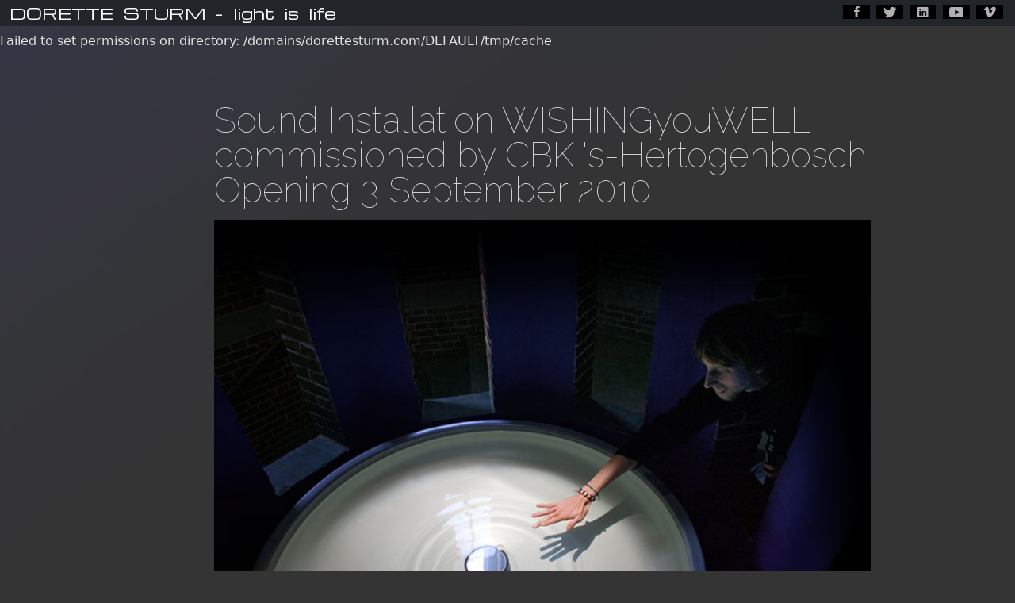

--- FILE ---
content_type: text/html; charset=utf-8
request_url: https://dorettesturm.com/news/24/71/Sound-Installation-WISHINGyouWELL-commissioned-by-CBK-s-Hertogenbosch-Opening-3-September-2010.html
body_size: 11035
content:
Failed to set permissions on directory: /domains/dorettesturm.com/DEFAULT/tmp/cache

<!doctype html>
<!--[if IE 8]>    <html class="no-js lt-ie9"> <![endif]-->
<!--[if gt IE 8]><!--> <html class="no-js"> <!--<![endif]-->
<html lang="en_US"><head>
    <link rel="canonical" href="https://dorettesturm.com/news/24/71/Sound-Installation-WISHINGyouWELL-commissioned-by-CBK-s-Hertogenbosch-Opening-3-September-2010.html" />
  
<base href="https://dorettesturm.com/" />
<meta name="Generator" content="CMS Made Simple - Copyright (C) 2004-13 Ted Kulp. All rights reserved." />
<meta name="author" content="Dorette Sturm">
 
    <meta charset="UTF-8">
<meta http-equiv="X-UA-Compatible" content="IE=edge,chrome=1">
<meta name="viewport" content="width=device-width, initial-scale=1.0">
<meta name="HandheldFriendly" content="true" />
<meta name="title" content="sitemap - Dorette Sturm" />
<meta name="copyright" content="Copyright (C) Sturm Kunst, Sturm Art Dorette Sturm" />
<meta name="description" content=" Sound Installation WISHINGyouWELL commissioned by CBK &#039;s-Hertogenbosch Opening 3 September 2010..." />
<meta name="keywords" content="sitemap,dorettesturm,com,nl_nl,=home,en_us,=current" />
<meta name="language" content="" />
<meta name="url" content="https://dorettesturm.com" />
<meta name="identifier-URL" content="https://dorettesturm.com" />
<meta name="revised" content="Wed, 31 Jul 2019 13:48:29" />
<meta name="original-source" content="https://dorettesturm.com/news/24/71/Sound-Installation-WISHINGyouWELL-commissioned-by-CBK-s-Hertogenbosch-Opening-3-September-2010.html" />

  <title>sitemap - Dorette Sturm</title>
  
  <link rel="stylesheet" href="https://dorettesturm.com/uploads/bootstrap-5/css/bootstrap.min.css" type="text/css" />
  <link rel="stylesheet" href="https://dorettesturm.com/uploads/css/ionicons.min.css" type="text/css" />
  <link rel="stylesheet" href="https://cdn.jsdelivr.net/npm/bootstrap-icons@1.11.3/font/bootstrap-icons.min.css">
  <link rel="stylesheet" type="text/css" href="https://dorettesturm.com/tmp/cache/stylesheet_combined_a00350cbed63d0671d1c3ea4025ec952.css" media="screen" />
<link rel="stylesheet" type="text/css" href="https://dorettesturm.com/tmp/cache/stylesheet_combined_0a68aa950872bda43860e6a888f16098.css" />

  
  <link rel="apple-touch-icon" sizes="180x180" href="/apple-touch-icon.png">
  <link rel="icon" type="image/png" href="/favicon-32x32.png" sizes="32x32">
  <link rel="icon" type="image/png" href="/favicon-16x16.png" sizes="16x16">
  <link rel="manifest" href="/manifest.json">
  <link rel="mask-icon" href="/safari-pinned-tab.svg" color="#222222">
  <meta name="msapplication-TileColor" content="#2b5797">
  <meta name="msapplication-TileImage" content="/mstile-144x144.png">
  <meta name="theme-color" content="#ffffff">

  <script src="https://dorettesturm.com/uploads/bootstrap/js/vendor/jquery-1.11.2.min.js"></script>

  <link rel="start" title="default" href="https://dorettesturm.com/" />
  <link rel="prev" title="Links" href="https://dorettesturm.com/links.html" />
  
  
  <!-- Google tag (gtag.js) -->
<script async src="https://www.googletagmanager.com/gtag/js?id=G-Q6BXE20ZDL"></script>
<script>
  window.dataLayer = window.dataLayer || [];
  function gtag(){dataLayer.push(arguments);}
  gtag('js', new Date());

  gtag('config', 'G-Q6BXE20ZDL');
</script>


  </head><body class="Page-71 sitemap no-lang">
  
      <!--[if lt IE 8]>
      <p class="browsehappy">You are using an <strong>outdated</strong> browser. Please <a href="http://browsehappy.com/">upgrade your browser</a> to improve your experience.</p>
      <![endif]-->
      
      <div id="wrapper">
        <div id="pagewrapper" class=" ">
                    <ul class="accessibility">
            <li><a href="https://dorettesturm.com/sitemap.html#menu_vert" title="Skip to navigation" accesskey="n">Skip to navigation</a></li>
            <li><a href="https://dorettesturm.com/sitemap.html#main" title="Skip to content" accesskey="s">Skip to content</a></li>
          </ul>
                    <hr class="accessibility" />
                    
          <div class="navbar navbar-expand-md navbar-dark bg-dark fixed-top" role="navigation" data-bs-theme="dark">
            <div class="container-fluid">
              <a class="navbar-brand" href='https://dorettesturm.com' title='Dorette Sturm - '><span class="text-uppercase">Dorette Sturm</span><span class="text-lowercase d-none d-sm-inline"> - Light is Life</span></a>
              <div class="me-auto"></div>              
              <button class="navbar-toggler" type="button" data-bs-toggle="collapse" data-bs-target="#navbarSupportedContent" aria-controls="navbarSupportedContent" aria-expanded="false" aria-label="Toggle navigation">
                <span class="navbar-toggler-icon"></span>
              </button>
              <div class="collapse navbar-collapse navbar-ex1-collapseX navbar-right" id="navbarSupportedContent">
                <div id="header">     
            <div id="selectors" class=" ">
        <div id="language" class=" ">
          
        </div>
        <div id="social-media" class=" ">
          <div class="social-button">
<a class="facebook-button size-18" title="Volg mij op Facebook" href="http://www.facebook.com/dorettesturmlichtkunst" target="_blank">
<i class="ion-social-facebook"></i>
</a>
</div>

<div class="social-button">
<a class="twitter-button size-18" title="Volg Dorette Sturm via Twitter" href="https://twitter.com/#!/dorettesturm" target="_blank">
<i class="ion-social-twitter"></i>
</a>
</div>

<div class="social-button">
<a class="linkedin-button size-18" title="Volg Dorette Sturm via Linkedin" href="http://www.linkedin.com/profile/view?id=78082772%20" target="_blank">
<i class="ion-social-linkedin"></i>
</a>
</div>

<div class="social-button">
<a class="youtube-button size-18" title="Bekijk video's op YouTube" href="http://www.youtube.com/user/sturmart" target="_blank">
<i class="ion-social-youtube"></i>
</a>
</div>

<div class="social-button">
<a class="vimeo-button size-18" title="Bekijk video's op Vimeo" href="http://vimeo.com/user727777" target="_blank">
<i class="ion-social-vimeo"></i>
</a>
</div>
        </div>
      </div>
</div>
                <div class="d-block d-md-none">
                  <ul class='nav navbar-nav navbar-right'>
                    
                  </ul>                
                </div>
              </div><!--/.navbar-collapse -->
            </div>
          </div>

          <nav id="main-nav" class="d-none d-md-block">
            
            <div id="header-mobile">

            <div id="selectors" class="core-float-right">
        <div id="language" class="core-float-right">
          
        </div>
        <div id="social-media" class="core-float-right">
               </div>
      </div>

      <div id="footer" class="core-float-right">
<p>Sturm Art © Copyright 2004-2026 - <a href="sitemap">Sitemap</a></p>
        </div>

</div> <!-- flags_menu, social en sitemap -->
          </nav>
          <hr class="accessibility" />
                      
          <div id="content" class="container-fluid"> 
            <div id="main" class="main-main"> 

              <!-- News Columns detail template - Mle and Metatags on Autopilot -->

<div class="NewsDetail-columns" id="actueel">
    
        
  <div class="row">
    <div class="col-xl-10">

      <div id="NewsDetailTitle">
        <h1>Sound Installation WISHINGyouWELL commissioned by CBK &#039;s-Hertogenbosch Opening 3 September 2010</h1>
      </div>
      <!-- the items -->

            	<div class="image-content-block">
      		<img class="img-responsive" title="WISHINGyouWELL sound installation Dorette Sturm CBK" src="uploads/images/actueel-new/WyW_Dorette_Sturm_2279_lichter.jpg" alt="WISHINGyouWELL sound installation Dorette Sturm CBK" />
      	</div>
            
      <div class="text-content-block">
        <div id="NewsDetailContent">
        	<p>Dorette Sturm created the sound installation WISHINGyouWELL especially for the entrance of the CBK ‘s-Hertogenbosch. The artwork will be on show for a year <a href="http://www.cbks-hertogenbosch.nl/index.cfm?art_id=877" target="_blank">at CBK</a> and is presented during the opening of the <a title="CBK website - LOCAL SPAC(BK)E Verbeelding van ruimte" href="http://www.cbks-hertogenbosch.nl/index.cfm?art_id=833&amp;chapter_id=2" target="_blank">exhibition Local Spac(bk)e</a>.</p>

<h2>WISHINGyouWELL</h2>
<p>With an architectural structure enclosing time, the stairwell with the shaft creates a frame for an image that transcends human scale in time and space. Using sound, colour, light and matter (water), a world is created in which time and space are not linear but relative.</p>
<p>A drop of water forms on the ceiling of the stairwell. The drop swells and falls into a water basin once it has reached its maximum volume. Through the water surface, the sound resonates in the room. Immediately, a new drop begins to form, the process repeating itself endlessly.</p>
<p> </p>
<h2>Exhibition Local SPAC(BK)E</h2>
<p>Imagining space</p>
<p>Opening 3 September at 5 p.m. The exhibition will be opened by counselor Rodney Weterings.</p>
<p>The works selected for this exhibition address various aspects of the concept of space, each approaching it from their own angle. Some are literal translations, others take a certain stand in relation to space or create a new physical space.</p>
<p>Participating artists: Jochem van Laarhoven, Anthony Litjes, Gert de Mulder, Har van der Put, Raimon Sibilo, Dorette Sturm, Sabina Timmermans, Marjan Veltkamp, Leopold van de Ven.</p>
<p> </p>
<p>CBK ’s-Hertogenbosch,<br />Entrance at Boschdijkstraat<br />Opening hours Wednesdays through Sundays 1 – 5 p.m.<br />For a route description, please see <br /><a title="Routebeschrijving naar CBK" href="http://www.cbks-hertogenbosch.nl/index.cfm?art_id=32" target="_blank">www.cbks-hertogenbosch.nl</a></p>        </div>
      
            </div>
      
            
            	<div class="image-content-block">
      		<img src="https://dorettesturm.com/uploads/news/id24/WyW_Dorette_Sturm_2183.jpg" alt='' />
      	</div>
            
            	<div class="image-content-block">
      		<img src="https://dorettesturm.com/uploads/news/id24/WyW_Dorette_Sturm_2160.jpg" alt='' />
      	</div>
            
            
      
            <!--googleoff: anchor-->
      <div id="NewsDetailReturnLink" class="my-3">
         <a href="javascript: history.go(-1)"><i class="bi bi-chevron-left"></i> <span class='back-btn'>Terug / Back</span></a>      </div>
      <!--googleon: anchor-->
            
    </div> <!-- End Col -->
  </div> <!-- End Row -->
  
</div> <!-- End #actueel -->
  
              <hr class="accessibility" />
            </div><!--/#main -->
          </div><!--/#content -->
  
        </div><!--/#pagewrapper -->
        
      </div><!--/#wrapper -->
  
    <script src="https://dorettesturm.com/uploads/bootstrap-5/js/bootstrap.min.js"></script>

  </body>
</html>

--- FILE ---
content_type: text/css
request_url: https://dorettesturm.com/tmp/cache/stylesheet_combined_0a68aa950872bda43860e6a888f16098.css
body_size: 7397
content:
/* cmsms stylesheet: DS 4 Layout modified: Wednesday, April 2, 2025 2:02:00 PM */
@import url(https://fonts.googleapis.com/css?family=Ubuntu:300|Michroma|Raleway:100,200,300,400);
 
/**** DS 4 2025 - Bootstrap 5 ****/

/* Nieuwsbrief FORM in Formbuilder CSS */

html, body {
  height: 100%;
}

body {
  background: url(https://www.dorettesturm.com/uploads/images/layout/background.jpg) 0 0 no-repeat #343434;
  color: #e1e1e1;
  font-style: normal;
  font-variant: normal;
  font-weight: 400;
}

a {
  color: #8ea9ff; 
}

a:hover {
  /*text-decoration: none;*/
  color: #fff;
}

#supersized {
    padding: 0;
}

body.no-lang  {
  margin-top: 40px;
}

/****  basic layout  ****/

.Clear,
.clear {
  background: none;
  border: 0;
  clear: both;
  display: block;
  float: none;
  font-size: 0;
  margin: 0;
  padding: 0;
  position: static;
  overflow: hidden;
  visibility: hidden;
  width: 0;
  height: 0;
}

/* center wrapper, min max width */
#wrapper {
/* stick a footer or div to the bottom of the browser window */
  position: relative;
  min-height: 100%;
}

#pagewrapper {
  height: 100%;
  min-height: 610px;
  top: 0;
}

/****  header in Bootstrap collapse menu  ****/

#header {
  background-color: #333;
  padding: 0.5em 0.5em 0.5em 0.8em;
}

#header_actueel_page {
  margin-right: 260px;      
}

#header h1 a {
  color: #fff;
  font-size: 1.5em;
  line-height: 1.8em;
  font-family: 'Michroma', 'Helvetica Neue', Helvetica, sans-serif;
  font-weight: 400;
  display: block;
  /* text-indent: -999em;  this hides the text */
  text-decoration: none; /* old firefox would have shown underline for the link, this explicitly hides it */
  margin-left: 16px;
  opacity: 0.7;
}

#header h1 a:hover {
  background: none;
}

#header-mobile {
  display: none;
}

#logo {
  float: left;
}

#selectors {
}

#language  {
  float: left;
  margin-right: 15px;
}

#language img {
  margin-top: -2px;
}

.flags-menu  {
  margin: 0;
  padding: 4px 0;
}

.flags-menu li  {
  display: inline-block;
  margin-right: 3px;
  list-style: none;
}

#social-media  {
  
}
.social-button  {
  display: inline-block;
}

.social-button a  {
  color: #b0b0b0;
  background-color: #000;
  text-align: center;
  display: block;
  width: 34px;
  margin-right: 3px;
}

#search {
  float: right;
  width: 27em;     /* enough width for the search input box */
  text-align: right;
  padding: 0.6em 0 0.2em 0;
  margin: 0 1em;
}

div.breadcrumbs {
  padding: 1em 0 1.2em 0; /* CSS short hand rule first value is top then right, bottom and left */
  font-size: 90%;             /* its good to set fontsizes to be relative, this way viewer can change his/her fontsize */
  margin: 0 1em;              /* css shorthand rule will be opened to be "0 1em 0 1em" */
}

div.breadcrumbs span.lastitem { 
 font-weight:bold; 
}


/****  MENU  ****/
#main-nav {
  float: left;
  margin-top: 177px;
  position: fixed
}

/****  based on NCleanBlue Menu  ****/
#menuwrapper	{
  width: 180px;
}

#menuwrapper ul {margin:0px; padding:0px;}
#menuwrapper li {list-style: none;} 

#menuwrapper li	{
  background-color: #000;
}

/* #menu-main wordt gebruikt in app.css voor SideNavigation */
ul#menu-main li,
ul#primary-nav li {
  margin: 0 0 16px 0;
  display: inline-block;
  letter-spacing: 0;
}

ul#menu-main li a:hover,
ul#primary-nav li a:hover {
  text-decoration: none;
  background-color: #000;
}

ul#menu-main li a.menuparent h4,
ul#primary-nav li a.menuparent h4 {
  background: url(https://www.dorettesturm.com/uploads/images/layout/go.png) no-repeat right center;
  margin-right: 1em;
  padding-right: 1.6em;
}

ul#menu-main li a.menuparent h4:hover,
ul#primary-nav li a.menuparent h4:hover {
  background: none;
  z-index: 1001;
}

#menuwrapper a {
  color: #b0b0b0;
  cursor: pointer;
  display: block;
  text-decoration: none;
  width: 100%;
}

#menuwrapper a h4   {
  /*font-family: 'Ubuntu', Verdana, Helvetica, Arial, sans-serif;*/
  /*font-weight: 300;*/
  font-family: Verdana, Helvetica, Arial, sans-serif;
  font-weight: 200;
  font-size: .85rem;
  line-height: 1.1em;
  margin: 0;
  padding: 0.3em 1.5em 0.3em 1em; /* some air for it */
  text-transform: uppercase;
}

#menuwrapper a:hover    {
  text-decoration:underline;
  color: #fff;
  background-color: none;
}

#menuwrapper li:hover {
  background: #000;
  position: relative;
}

#menuwrapper ul.unli {
  display: none;
}
#menuwrapper li:hover .unli {
  background: none;
  display: block;
  position: absolute;
  left: 116px;
  top: 0px;
  z-index: 1002;
}
#menuwrapper ul.unli li {
  border: none;
  float: left;
  width: 180px;
}
#menuwrapper ul.unli li.menuactive a {
  color: #fff;
}

/*Second Level*/
#menuwrapper ul.unli li {
  margin-bottom: 0;
}

#menuwrapper ul.unli li a h4 {
  background: none;
  text-transform: none;
  padding-right: 1em; /* less air for it */
}

/* Third Level */
#menuwrapper .unli .unli {
  background: #8ea9ff;
}

/* RESET STYLES */
li:hover .unli .unli {
  display:none;
}
.unli li:hover .unli {
  display:block;
}

/* END pop out menu */

#primary-nav .separator {
  display: none;
}

/****  End NCleanBlue Menu  ****/


/****  Bootstrap mobile menu  ****/
.navbar-brand  {
  
}
a.navbar-brand  {
  font-family: 'Michroma', 'Helvetica Neue', Helvetica, sans-serif;
  font-weight: 400;
  font-size: 1.2em;
  line-height: 1.2em;
  text-decoration: none;
  word-spacing: 0.4em;
}
a.navbar-brand span  {
  text-transform: uppercase;
}
.navbar  {
  padding-top: 0;
  padding-bottom: 0;
}
.navbar .navbar-toggle  {
  border: none;
}
.navbar .navbar-toggle:hover,
.navbar .navbar-toggle:focus  {
  background: none;
}
.navbar .navbar-nav > li  {
  border-bottom: 1px solid #2E2E2E;
}
.navbar .navbar-nav > li > a {
  /*font-family: 'Ubuntu', Verdana, Helvetica, Arial, sans-serif;*/
  /*font-weight: 300;*/
  font-family: Verdana, Helvetica, Arial, sans-serif;
  font-size: 1.2em;
  /*line-height: 1.1em;*/
  text-decoration: none;
  padding: 0.5em 1em 0.3em;
}
/* 2.0 menu werkt met menudepth0 en menudepth1 */
.navbar .navbar-nav li.menudepth0 {
  text-transform: uppercase;
}
.navbar .navbar-nav li.menudepth1 {
  padding-left: 40px;
}
.navbar .navbar-nav li ul,
.navbar .navbar-nav li.menudepth1.last_child {
  padding-bottom: 0.6em;
}
.navbar .navbar-nav li ul > li {
  list-style: none;
}
.navbar .navbar-nav li ul > li > a,
.navbar .navbar-nav li.menudepth1 > a {
  color: #999;
  font-size: 1.1em;
  padding: 0 0 0.3em;
  display: block;
  text-decoration: none;
  list-style: none;
}

.navbar-collapse {
  flex-grow: 0;
}

#content {
  margin-top: 65px;
  padding-left: 10px;
}

#content_portfolio {
  margin: 0; /* some air above and under menu and content */
}

#content_home {
  margin: 0; /* some air above and under menu and content */
}

#main {

}

#main_right {
  float: right;
}

#main_right p {
  margin-bottom: 0;
}

#flowpanes {
  /*padding-right: 10px;*/
}

#main-error-404 {
  margin-top: 50px;
}

#title {
  position: absolute;
  top: 20px;
  left: 16px;
  width: 390px;
}

#title h2 {
  font-size: 3.4em;
}

.column_horizon {
  margin-left: 2px;
  max-height: 490px;
  float: left;
}

.column_horizon.image {
	margin-top: 6px;
	height: 480px;
}

.column_horizon.text {
  width: 540px;
  margin-left: -13px;
  padding: 12px 20px 12px 30px;
  overflow: scroll;
}

.column_horizon.text p {
  max-width: 540px;
}

.column_horizon img {
  /*width: 100%;*/
  /*height: 100%;*/
}

#left-box,
#middle-box,
#right-box {
  float: left;
}

.transparant-box {
  background: url(https://www.dorettesturm.com/uploads/images/layout/background_dark_transparant.png) repeat;
  margin: 0 2px 2px 0;
  padding: 12px;
}

#content .transparant-box h3 {
  font-size: 1.8em;
  margin: 8px 0 14px 0;
}

#left-box,
#right-box {
  width: 276px;
}

#address-box,
#social-media-box {
  /*width: 180px;*/
}

#left-wide-box {
  width: 460px;
}

#footerwrapper {
  margin: 0 auto; /* this centers wrapper */
 /* same bg color as in body */
 /*background-color: #c1b9c0;*/
}
#footer p {
  color: #999;
  font-size: 0.8em;
  margin: 0;
  padding-top: 0.5em;
  text-align: left;
}
#footer p a {
  color: #999;
}

/* as we hid all hr for accessibility we create new hr with extra div element */
div.hr {
  height: 1px;
  margin: 1em 0;
  border-bottom: 1px solid #333;
}


/****  jquerytools-tabs-scrollable  ****/

.no-css-panes .items   {
    margin-bottom: 20px;
}

/* override the root element to enable scrolling */
.css-panes {
	background-color: transparent;
  height: 410px;
  width: auto;
	position:relative;
	overflow:hidden;
}

/* detail - verschil in dieper niveau - differend height for actueel Detail */
.css-panes.detail {
  height: auto;
}
.css-panes.detail .items { 
  /*width: auto;*/
  position: relative;
}

/* override single pane */
.css-panes div {
  float: left;
  display: block;
}

.css-panes div.NewsSummary,
.css-panes div.NewsSummaryField {
  width: 230px;
  overflow: hidden;	
}

/* our additional wrapper element for the items */
.css-panes .items {
  width: 20000em;
  position: absolute;
  clear: both;
  margin: 0;
  padding: 0;
  border: 0;
}

@media (min-width: 321px) and (max-width: 767px) {  
  .css-panes .items {
    /*width: 1000em;*/
  }
}

@media (min-width: 768px) {
  .css-panes .items {
    /*width: 1000em;*/
  }
}

.css-panes .less, .css-panes .less a {
  color:#999 !important;
  font-size:11px;
}

/* hide the action buttons flowpanes/scrollable on mobile */
#actions {
  display: none;
}

/****  News Horizontaal  ****/

div#news {
  margin: 2em 0 1em 1em;  /* margin for the entire div surrounding the news list */
  border: 1px solid #000; 
  background: #FFE9AF; 
}

div#news h2 {
  line-height: 2em;
  background: #fff;
}

.NewsSummary,
.text_content_block,
.video_content_block,
.column_horizon.text,
.NewsDetail-columns .text-content-block{
  background: url(https://www.dorettesturm.com/uploads/images/layout/background_dark_transparant.png) repeat;
}

.NewsSummary {
  margin: 0 1px;
  padding: 1px;
  height: 400px;
  overflow: auto;
}

.NewsSummary a,
.NewsSummary a:link, 
.NewsSummary a:active,
.NewsSummary a:visited {
  text-decoration: underline;
  background-color: inherit; 
}

.NewsSummary-columns {
  margin-bottom: 60px;
  overflow: auto;
}

.NewsSummary-columns .SummaryLink a {
  text-decoration: none;
}

.NewsSummary-columns .SummaryLink a h3 {
  text-decoration: none;
}

#content .NewsSummary-columns .SummaryLink h3 {
  color:#fff;
}

#content .NewsSummary-columns .SummaryLink h3:hover {
  text-decoration: underline;
}

.NewsSummaryPostdate {
  font-size: 90%;
  font-weight: bold;
 }

.NewsSummaryLink,
.NewsSummarySummary,
.NewsSummaryMorelink {
  padding: 0 6px 0 8px;
  overflow: hidden;
}

.NewsSummaryLink {
  padding-top: 10px;
}

.NewsSummaryCategory {
  font-style: italic;
  margin: 5px 0;
}

.NewsSummaryAuthor {
  font-style: italic;
  padding-bottom: 0.5em;
}

.NewsSummarySummary, .NewsSummaryContent {
  /*line-height: 1.4em;*/
}

.NewsSummarySummary {
  padding-top: 0;
}

.NewsSummarySummary p {
  font-size: 0.9em;
  line-height: 1.4em;
}

.NewsSummaryFieldMorelink {

}

.NewsSummaryField img {
  width: 100%;
  margin-bottom: 1rem;
}

.css-panes div.NewsSummaryMorelink {
  padding-bottom: 8px;
}

.NewsSummaryMorelink a {
  background: url(https://www.dorettesturm.com/uploads/images/layout/go-down.png) no-repeat scroll 0 0px;
  display: block;
  width: 18px;
  height: 18px;
  text-indent: -999em;  /* this hides the text */
}

.NewsSummaryMorelink a:hover {
  background: url(https://www.dorettesturm.com/uploads/images/layout/go-down_hover.png) no-repeat scroll 0 0px;
  display: block;
  height: 18px;
}

.NewsSummaryField {

}

.selflink_hidden {
  visibility: hidden;
  border: 1px solid #ccc;
}

#NewsPostDetailDate {
  font-size: 90%;
  margin-bottom: 5px;
  font-weight: bold;
}

#NewsPostDetailSummary {
  line-height: 150%;
}

#NewsPostDetailCategory {
  font-style: italic;
  border-top: 1px solid #ccc;
  margin-top: 0.5em;
  padding: 0.2em 0;
}

#NewsPostDetailContent {
  height: auto;
}

#NewsPostDetailAuthor {
  padding-bottom: 1.5em;
  font-style: italic;
}

#NewsDetailReturnLink a   {
    color:#b0b0b0;
    text-decoration: none;
}

#NewsDetailReturnLink a:hover,
#NewsDetailReturnLink a .back-btn:hover   {
    color: #8ea9ff;
}

.NewsDetailField {

}

.btn-outline-light  {
    color:#b0b0b0;
    border-color:#b0b0b0;
}

.back-btn,
.pagination {
    color: #b0b0b0;
}

.back-btn a {
    text-decoration: none;
    color: #b0b0b0;
}

/****  END News Horizontaal  ****/


/****  CONTENT STYLING  ****/
#title_content_block {
  max-width: 780px;
  margin-bottom: 0.3em;
}

.image_content_block,
.video_content_block,
.text_content_block {
  margin-bottom: 0;
}

.text_content_block p,
.NewsDetail-columns .text-content-block p {
  margin-bottom: 1.2rem;
  line-height: 1.55
}

.image_content_block {
  background-color: #000;
  height: auto;
  padding-right: 12px;
}

.NewsDetail-columns .image-content-block {
  background-color: #000;
}

.NewsDetail-columns .image-content-block p {
  margin-bottom: 0;
}

.NewsDetail-columns .image-content-block img {
  max-width: 100%;
  height: auto;
}

.text_content_block,
.video_content_block,
#actueel_tekst_blok,
.actueel_tekst_blok {
  padding: 16px 12px 10px 12px;
  margin: 0;
  width: auto;
  height: auto;
}

#main_making_of .text_content_block,
#main_making_of .video_content_block {
	width: 245px;
}

#actueel img,
#main_actueel img,
#main_actueel object {
  display: block;
  width: 100%;
}

.image_content_block iframe {
  /*padding: 5px;*/
}

.embed-responsive-video {
    display: block;
    height: 0;
    overflow: hidden;
    padding: 0;
    position: relative;
}

.embed-responsive-16by9-video {
    padding-bottom: 56.25%;
}

@media (max-width: 767px) {  
  .embed-responsive-video iframe {
    border: 0 none;
    bottom: 0;
    height: 100%;
    left: 0;
    position: absolute;
    top: 0;
    width: 100%;
  }
}

  
.NewsDetail-columns .embed-responsive-video iframe {
    border: 0 none;
    bottom: 0;
    height: 100%;
    left: 0;
    position: absolute;
    top: 0;
    width: 100%;
  }


/* HEADINGS */
#content h1 {
  font-family: 'Raleway', Helvetica, Arial, sans-serif;
  font-weight: 300; 
  font-size: 3em;
  line-height: 1.1em;
  margin: 0.5em 0;
  padding-bottom: 0.5em;
}

h2 {
  font-family: 'Raleway', Helvetica, Arial, sans-serif;
  font-weight: 300; 
  font-size: 2.2em; 
  line-height: 1.1em;
  text-align: left; 
  /* and some air under the border */
  margin: 0 0 0.3em 0;
}

#actueel h1,
#main_making_of h1 {
  font-size: 2em;
  margin-bottom: 8px;
}

#content h3,
#content h4,
#content h5 {
  font-family: 'Raleway', Helvetica, Arial, sans-serif;
  font-weight: 300; /* voor W7 ie9 ipv 100 */
}

#content h2,
#content h3 {
  font-size: 1.6em;
  line-height: 1.1em;
  margin: 0 0 0.4em;
}

/* voor actueel overzicht */
#content .NewsSummaryLink h2 {
  font-size: 1.4em;
  line-height: 1.1em;
  text-decoration: none;
}

#content .NewsSummaryLink h2 a {
  text-decoration: none;
}

#content h4 {
  font-size: 1.4em;
  line-height: 1em;
  margin: 0 0 0.4em 0;
}

#content h5 {
  font-size: 1.2em;
  line-height: 1.3em;
  margin: 0 0 0.3em 0;
}

h6 {
  font-size: 90%;
  font-style: italic;
  margin: 0 0 0.3em 0;
  line-height:1.4em;
  letter-spacing: 1px;
	}

#projects-titles {
  margin-top: 150px;
  margin-left: 15px;
}

#projects-titles h1,
#projects-titles h3 {
  color: #fff;
  font-family: 'Raleway', Helvetica, Arial, sans-serif;
  font-weight: 400; 
  font-size: 2.2em;
  line-height: 1.1em;
  
  -webkit-text-shadow:1px 1px 2px #333; /* for chrome */
  -moz-text-shadow:1px 1px 2px #333; /* for firefox */
  -o-text-shadow:1px 1px 2px #333; /* for opera */
  -ms-text-shadow:1px 1px 2px #333; /* for ie 9+ */
  -khtml-text-shadow:1px 1px 1px #333; /* for gecko based browser*/
  -text-shadow:1px 1px 2px #333; /* for all browser*/
  text-shadow:1px 1px 2px #333; /* same as above*/
  /*filter: dropshadow(color=#333, offx=1, offy=1);*/
}

#projects-titles h1 a,
#projects-titles h3 a {
  color: #fff;
  text-decoration: none;
}

#projects-titles h1 a:hover,
#projects-titles h3 a:hover {
  background: #000;
  opacity: 0.6;
}
	
#home-news {
  display: none;
}

/* END HEADINGS */

/* TEXT */
p {
  margin: 0 0 1em 0;  /* some air around p elements */
  letter-spacing: 1px;
}
ul li  {
  /*margin: 0 0 1em 0;*/
}
blockquote {
  border-left: 10px solid #ddd;
  margin-left: 10px;
}
pre {
  font-family: monospace;
  font-size: 1.0em;
}
strong, b {
/* explicit setting for these */
  font-weight: bold;
}
em, i {
/* explicit setting for these */
  font-style: italic;
}

/* Wrapping text in <code> tags. Makes CSS not validate */
code, pre {
  white-space: pre-wrap;       /* css-3 */
  white-space: -moz-pre-wrap;  /* Mozilla, since 1999 */
  white-space: -pre-wrap;      /* Opera 4-6 */
  white-space: -o-pre-wrap;    /* Opera 7 */
  word-wrap: break-word;       /* Internet Explorer 5.5+ */
  font-family: "Courier New", Courier, monospace;
  font-size: 1em;
}

pre {
  border: 1px solid #000;  /* black border for pre blocks */
  background-color: #ddd;
  margin: 0 1em 1em 1em;
  padding: 0.5em;
  line-height: 1.5em;
  font-size: 90%;   /* smaller font size, as these are usually not so important data */
}
/* END TEXT */

/* LISTS */
div#main ul,
div#main ol,
div#main dl {
  font-size: 1.0em;
  line-height:1.4em;
  margin: 0 0 1.5em 0;
}
div#main ul li,
div#main ol li {
  margin: 0 0 0.25em 3em;
}

div#dl dt {
  font-weight: bold;
  margin: 0 0 0.25em 3em;
}
div#dl dd {
  margin: 0 0 0 3em;
}
/* END LISTS */
	
/****  jQuery Photo Slide Show with Slick Caption 2  ****/
ul.slideshow {
  list-style:none;
  width:450px;
  height:200px;
  xoverflow:hidden;
  position:relative;
  margin:0;
  padding:0;
}

body#tinymce ul.slideshow {
  overflow: visible;
}

ul.slideshow li {
  position:absolute;
  left:0;
  right:0;
}

body#tinymce ul.slideshow li {
  position: relative;
}

ul.slideshow li.show {
  z-index:500;	
}

ul img {
  border:none;	
}

#slideshow-caption {
  width:450px;
  height:70px;
  position:absolute;
  bottom:0;
  left:0;	
  color:#fff;
  background:#000;
  z-index:500;
}

#slideshow-caption .slideshow-caption-container {
  padding:5px 10px;		
  z-index:1000;
}

#slideshow-caption h3 {
  margin:0;
  padding:0;	
  font-size:14px;
}

#slideshow-caption p {
  margin:5px 0 0 0;
  padding:0;
}

/* Supersized - Full Screen Background Slideshow jQuery Plugin - Demo */
ul#demo-block	{
  margin:0 15px 15px 15px;
}

ul#demo-block li	{
  margin:0 0 10px 0;
  padding:10px;
  display:inline;
  float:left; 
  clear:both;
  color:#aaa;
  background:url('/uploads/images/supersized/bg-black.png');
  font:11px Helvetica, Arial, sans-serif;
}

ul#demo-block li a	{
  color:#eee;
  font-weight:bold;
}


/****  Content right toggle css - Project pagina's ****/
#main_right h2 span,
#main_right h2 a.collapsedx    {
    color: #999;
  background: url("/uploads/images/layout/trigger_arrow_down.png") no-repeat 0 0 transparent;
  padding: 0 0 0 30px;
  text-decoration: none;
}
#main_right h2.active span   {
  background: url("/uploads/images/layout/trigger_arrow_up.png") no-repeat 0 0 transparent;
  padding: 0 0 0 30px;
}
#main_right h2.trigger { /* van oud taggle systeem */
  background: url("/uploads/images/layout/trigger.png") repeat-x 0 0 transparent;
  background-size: 625px 48px;
  color: #999 !important;
  cursor: pointer;
  font-size: 1.1em !important;
  font-weight: normal !important;
  height: 24px !important;
  line-height: 24px !important;
  margin: 0 !important;
  padding: 0 20px 0 6px !important;
  /* change width if you want fixed e.g.: 575px; or auto;
       also change this in your .toggle_container! 
  width: 470px; */
}
#main_right h2 span:hover {
    color: #fff;
}

#main_right h2.panel-title {
  background: url("/uploads/images/layout/trigger.png") repeat-x 0 0 transparent;
  background-size: 625px 48px;
  cursor: pointer;
  font-size: 1.1em;
  font-weight: normal;
  height: 24px;
  line-height: 24px;
  margin: 0;
  padding: 0 20px 0 6px;  
}
#main_right h2 a:hover    {
    /*color: #fff;*/
}
#main_right h2.panel-title a,
#main_right h2.panel-title a.collapsed    {
  color: #afafaf;
  background: url("/uploads/images/layout/trigger_arrow_down.png") no-repeat 0 0 transparent;
  padding: 0 0 0 30px;
  text-decoration: none;
}
#main_right h2.panel-title a   {
  color: #999;    
  background: url("/uploads/images/layout/trigger_arrow_up.png") no-repeat 0 0 transparent;
}

#main_right h2.active {
  /*background: url("/uploads/images/layout/trigger_active.png") no-repeat -30px 0 transparent;*/
  background-position: left bottom;
  padding-right: 0 !important;
}
#main_right .toggle_container,
#main_right .panel-body {
  background: url("/uploads/images/layout/toggle_block_stretch.png") repeat-y scroll left top;
  background-size: 100% auto;
  border-top: 1px solid #000;
  margin: 0;
  overflow: hidden;
  padding: 0;
  /*change width if you want fixed e.g.: 625px; or auto; */
  width: auto;
} 
#main_right .toggle_container.first,
#main_right .panel-body.first   {
  display: none !important;
}
#main_right .toggle_container h3,
#main_right .panel-body h3  {
  font-size: 2em;
}
#main_right .toggle_container .block,
#main_right .panel-body {
  padding: 8px 20px 5px;
}
#main_right .toggle_container .block p,
#main_right .panel-body p   {
  margin: 0 0 1em;
}
#main_right .toggle_container h3,
#main_right .panel-body h3  {
  border-bottom: 1px dashed #E1E1E1;
  margin: 0 0 10px;
  padding: 0 0 5px;
}
#main_right .toggle_container img,
#main_right .panel-body img {
  width: 100%;
}
#main_right div.close {
  background: url("/uploads/images/layout/trigger_close.png") no-repeat 0 0 transparent;
  text-indent: -999em;  /* this hides the text */
  position: absolute;
  top: 20px;
}

/****  END Content toggle css  ****/

ul#slide-list   {
    margin: 0;
}

/* hide text for meta data description */
.hide-for-description {
  display: none !important;
}


/* Sample FormBuilder CSS base */
/* Nieuwsbrief Form */
/* FEU login Form */

form {margin-top:0}
form, td, th, li { font-size: 100%}
form div {margin-bottom:0}

fieldset div div {
	margin-top:0.5em;
	margin-left:1em
}

fieldset,
.nmsform {
  margin-top:1em;
  /*margin-bottom:1em;*/
  border-style: none;
}

legend {
  display: none;
}
textarea {
  height: 6em
}

/* Apply this class to text/select input fields with shorter labels
	to help alignment */
.short-label label {float:left; width:10em}
.short-label fieldset div input,
.short-label fieldset div select {width:16em}

/* Pretty up your Captcha image output */
.captcha {
  /*margin:0.5em 0;*/
  /*width:200px;*/
  text-align:center;
  height:2px;
}
.captcha img {border:1px solid #F60; margin-bottom:0.5em}
.captcha input {width:196px; margin-top:0.5em}

/* Just a bit more room for the Submit button */
.submit {margin-top:0.5em}

form p {
  margin-bottom: 0;
}

.contactform textarea,
input[type="text"],
input[type="email"],
input[type="password"] {
  font-size: 1.1em;
  font-family: "Helvetica-Light", "HelveticaNeue-Light", "Helvetica Neue Light", "Helvetica Neue", Helvetica, sans-serif;
  margin: 2px 0 14px;
  border: 1px solid #000;
  background: url(https://www.dorettesturm.com/uploads/images/layout/background_dark_transparant.png) repeat;
  border-bottom-color: #333;
  color: #fff;
  padding: 6px;
  width: 94%;
}

input.cms_submit,
input[type="submit"] {
  font-size: 1.1em;
  color: #c2c2c2;
  border: 1px solid #333;
  border-top-color: #3c3c3c;
  background-color: #000;
  padding: 6px;
  margin: 14px 0 14px 8px;
  cursor: pointer;
}

.contactform input.checkbox,
.nmsform input.checkbox,
#loginform input.checkbox {
  border: none;
}

label {
  letter-spacing: 1px;
  padding-left: 4px;
}

.nmsform label.email,
.nmsform label.username {

}

.contactform label.label {
  display: inline;
  float: none;
  width: 50px;
  font-size: 10px;
}

.formbuilderform .message {
	line-height: 16px;
	padding: 0 0 8px 0;
}

.contactform div.fb_invalid input[type="text"],
.nmsform div.fb_invalid input[type="text"],
.contactform div.fb_invalid textarea {
	color: #cfc600;
	border: 1px solid #cfc600;
}

div#main .error_message,
div#main .nms_message {
  color: #cfc600;
  font-size: 1.1em;
}

div#main .error_message ul {
	list-style-type: none;
}

div#main .error_message ul li,
.nms_message {
	margin: 0 0 8px 4px;
}

#loginform .error_message {
	margin: 12px 0;
}

span.small {
  font-size: 90%;
}

#TwitterArea .tweet {
  margin-bottom: 15px;
}
#TwitterArea .avatar {
  display: none;
}
#TwitterArea .message a {
  color: #8ea9ff;
}

div.gallery-gallerytree-single {
  float: none;
}
div#main .gallery-gallerytree-single ul,
.gallery-gallerytree-single ul {
  margin: 0;
}
.gallery-gallerytree-single li {
  list-style: none;
}
.gallery-gallerytree-single img {
  width: 290px;
  height: auto;
}

.accessibility    {
    opacity: 0;
    margin: 0
}


@media (min-width: 300px) and (max-width: 460px) {
  .navbar {
    min-height:50px;
  }
  a.navbar-brand  {
    font-size: 1em;
  }
  .navbar-inverse a.navbar-brand  {
    width: 80%;
  }
}

@media (min-width: 321px) and (max-width: 767px) {  
  .gallery-gallerytree-single img {
    width: 400px;
    /*height: auto;*/
  }
}

@media (min-width: 768px) {
  .gallery-gallerytree-single img {
    height: 398px;
  }
}

/****  .gallery-prettyPhotoDS in de Gallery template  ****/

.video-container ul li {
	margin: 0 0 8px 0;
}

.mouse-wheel {
  border: 1px solid gray;
  height: 200px;
  width: 90px;
  margin: 30px;
  float: left;
}
.mouse-wheel.active { border: 1px solid red; }

/****  ionicons  ****/
.size-12 { font-size: 12px; }
.size-14 { font-size: 14px; }
.size-16 { font-size: 16px; }
.size-18 { font-size: 18px; }
.size-21 { font-size: 21px; }
.size-24 { font-size: 24px; }
.size-32 { font-size: 32px; }
.size-48 { font-size: 48px; }
.size-64 { font-size: 64px; }
.size-96 { font-size: 96px; }


@media (min-width: 768px) {  /* @media screen and (max-width: 480px) */
  .navbar .container  {
    padding: 0;
  }
  #inner {
    margin-top: -265px;
    min-height: 550px;
    position: absolute;
    top: 50%;
    width: 100%;
  }
  #main_right .toggle_container,
  #main_right .panel-body {
    width: 500px;
  }
  #flowpanes {
    padding-right: 0;
  }  
  .css-panes {
  	height: 550px;
  }
  .css-panes.detail {
    height: 450px;
  }
  .css-panes .items {
    width: 20000em; /* breder voor desktop dan mobile */
  }
  .css-panes div.NewsSummary,
  .css-panes div.NewsSummaryField {
  	width: 358px;
  }
  /* the action buttons above the flowpanes/scrollable */
  #actions {
    margin: 2px 0 5px 0;
    display: block;
  }
  #actions button {
    background: url(/uploads/images/layout/action_button_prev.png) no-repeat 0 0;
    cursor:pointer;
    color:#999;
    height: 40px;
    width: 40px;
    border: none;
    text-indent: -999em;  /* this hides the text */
  }
  #actions button.next {
    background: url(/uploads/images/layout/action_button_next.png) no-repeat 0 0;
  }
  .disabled {
    visibility:hidden;
  }
  .next {
    float:right;
  }
  .image_content_block,
  .video_content_block,
  .text_content_block {
    height: 450px;      
    margin: 0 1px;
    float: left;
  }
    .NewsDetail-columns .text-content-block {
        padding: 16px;
    }
  .image_content_block {
    margin-bottom: 40px;
    padding-right: 0;
  }
  .text_content_block {
  	width: 500px;
  	padding: 16px 16px 0 22px;
  }
  .column_horizon.text {
    height: 450px;
  }
  #NewsPostDetailContent {
    height: 410px;
    overflow: auto;
  }
  .NewsSummary {
    height: 600px;
  }
  #home-news {
    display: block;
  	position: absolute;
  	bottom: 0;
  	padding-left: 200px;
  }
  #home-news-end-line	{
  	float: left;
  	min-height: 45px;
  }
  #home-news .NewsSummaryLinkHome,
  #TwitterArea {
  	width: 30%;
  	margin-bottom: 15px;
  	padding-right: 15px;
  	float: left;
  	min-height: 45px;
  }
  #home-news .NewsSummaryLinkHome a {
    text-decoration: none;
  }
  #home-news .NewsSummaryLinkHome a:hover {
  	background: #000;
  	opacity: 0.6;
  }
  #home-news .NewsSummaryLinkHome h2 {
    font-family: "Helvetica Neue", Helvetica, sans-serif;      
    font-size: 1.2em;
    line-height: 1.2em;
    font-weight: bold;
    margin: 10px 0;
    -webkit-text-shadow:1px 1px 2px #333; /* for chrome */
       -moz-text-shadow:1px 1px 2px #333; /* for firefox */
         -o-text-shadow:1px 1px 2px #333; /* for opera */
        -ms-text-shadow:1px 1px 2px #333; /* for ie 9+ */
     -khtml-text-shadow:1px 1px 1px #333; /* for gecko based browser*/
           -text-shadow:1px 1px 2px #333; /* for all browser*/
            text-shadow:1px 1px 2px #333; /* same as above*/
    /*filter: dropshadow(color=#333, offx=1, offy=1);*/    
  }  
  #header {
    background: none;
    padding: 0.25rem 0;
    text-align: right;     
    width: 280px
  }
  div#footer p {
    padding: 1em 1.5em 1.5em 1.5em;
    text-align: right;
  }
  #content {
    /*margin-top: 0;*/
    padding-left: 230px;
  }
  #content h1 {
    font-weight: 100; 
    margin: 0;
    padding-bottom: 0.1em;
  }
  h2 {
    font-weight: 200; 
  }
  #content h2,
  #content h3 {
    font-size: 1.7em;
    line-height: 1.2em;
  }
  #content .NewsSummaryLink h2 {
    font-size: 1.8em;
  }  
  #projects-titles {
    margin-left: 0;
  }
  #projects-titles h1,
  #projects-titles h3 {
    font-size: 4em;
    font-weight: 200;
    line-height: 1.1em;
  }
  #actueel h1,
  #main_making_of h1 {
    font-size: 2.8em;
    line-height: 1.0em;
    margin-bottom: 12px;
  }
}

@media (min-width: 992px) {
  #content {
    /*margin-top: 0;*/
    padding-left: 270px;
  }
}
